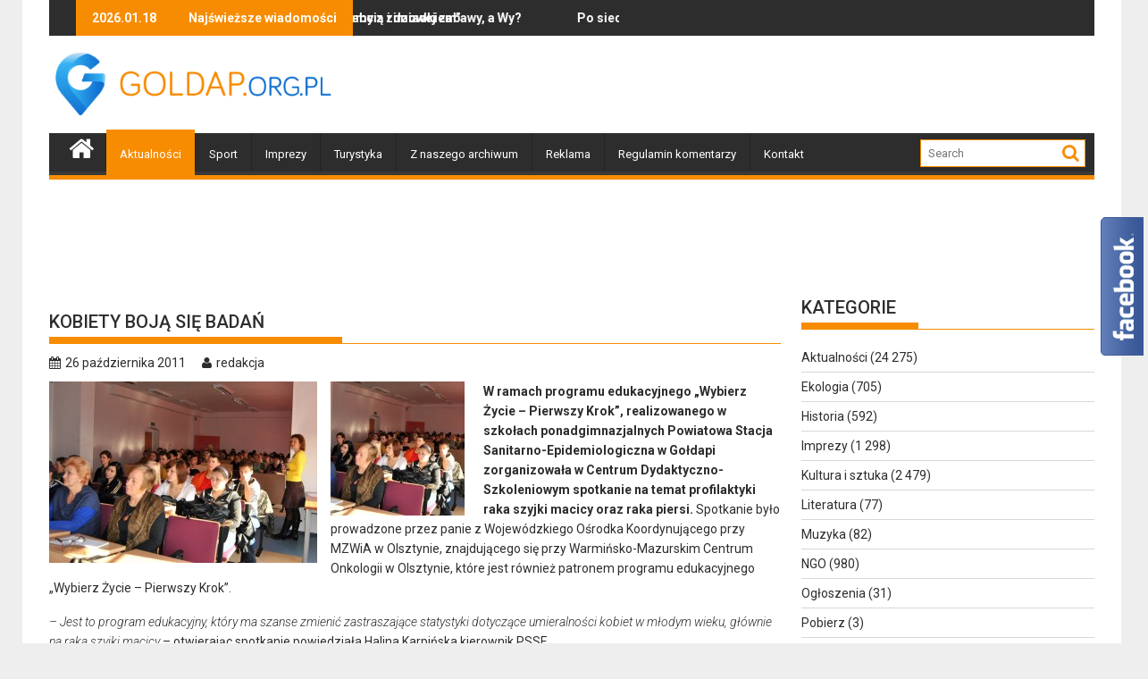

--- FILE ---
content_type: text/html; charset=utf-8
request_url: https://www.google.com/recaptcha/api2/aframe
body_size: 258
content:
<!DOCTYPE HTML><html><head><meta http-equiv="content-type" content="text/html; charset=UTF-8"></head><body><script nonce="Wj7GfGDSIlf5SPePS_bMeA">/** Anti-fraud and anti-abuse applications only. See google.com/recaptcha */ try{var clients={'sodar':'https://pagead2.googlesyndication.com/pagead/sodar?'};window.addEventListener("message",function(a){try{if(a.source===window.parent){var b=JSON.parse(a.data);var c=clients[b['id']];if(c){var d=document.createElement('img');d.src=c+b['params']+'&rc='+(localStorage.getItem("rc::a")?sessionStorage.getItem("rc::b"):"");window.document.body.appendChild(d);sessionStorage.setItem("rc::e",parseInt(sessionStorage.getItem("rc::e")||0)+1);localStorage.setItem("rc::h",'1768773723186');}}}catch(b){}});window.parent.postMessage("_grecaptcha_ready", "*");}catch(b){}</script></body></html>